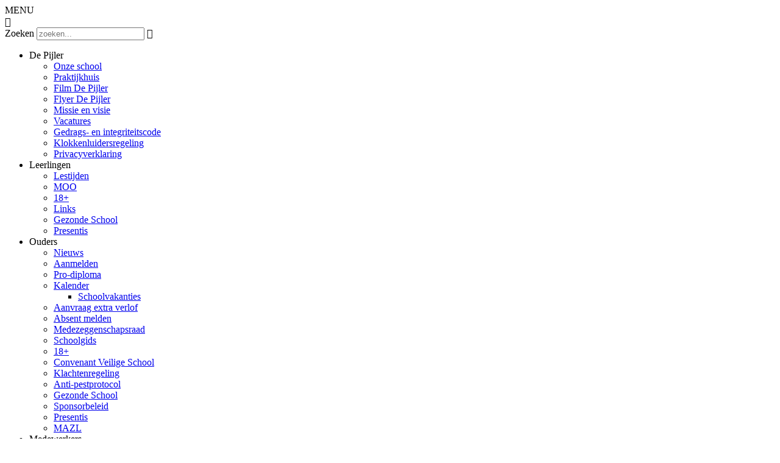

--- FILE ---
content_type: text/html; charset=utf-8
request_url: https://www.de-pijler.nl/Ouders/Schoolgids
body_size: 10623
content:
<!DOCTYPE html PUBLIC "-//W3C//DTD XHTML 1.0 Transitional//EN" "http://www.w3.org/TR/xhtml1/DTD/xhtml1-transitional.dtd">
<html  xml:lang="nl-NL" lang="nl-NL" xmlns="http://www.w3.org/1999/xhtml">
<head id="Head"><meta content="text/html; charset=UTF-8" http-equiv="Content-Type" />
<meta name="REVISIT-AFTER" content="1 DAYS" />
<meta name="RATING" content="GENERAL" />
<meta name="RESOURCE-TYPE" content="DOCUMENT" />
<meta content="text/javascript" http-equiv="Content-Script-Type" />
<meta content="text/css" http-equiv="Content-Style-Type" />
<title>
	SWS Den Helder - De Pijler > Ouders > Schoolgids
</title><meta id="MetaRobots" name="robots" content="INDEX, FOLLOW" /><link href="/Resources/Shared/stylesheets/dnndefault/7.0.0/default.css?cdv=1106" type="text/css" rel="stylesheet"/><link href="/DesktopModules/HTML/module.css?cdv=1106" type="text/css" rel="stylesheet"/><link href="/Resources/Search/SearchSkinObjectPreview.css?cdv=1106" type="text/css" rel="stylesheet"/><link href="/Portals/_default/Skins/Basis Thema Skins/skin.css?cdv=1106" type="text/css" rel="stylesheet"/><link href="/Portals/_default/Skins/Basis Thema Skins/Thema1.css?cdv=1106" type="text/css" rel="stylesheet"/><link href="/Portals/_default/Containers/baseContainer/container.css?cdv=1106" type="text/css" rel="stylesheet"/><link href="/Portals/777/portal.css?cdv=1106" type="text/css" rel="stylesheet"/><script src="/Resources/libraries/jQuery/03_07_01/jquery.js?cdv=1106" type="text/javascript"></script><script src="/Resources/libraries/jQuery-Migrate/03_04_01/jquery-migrate.js?cdv=1106" type="text/javascript"></script><meta name="viewport" content="width=device-width, initial-scale=1.0, maximum-scale=1" /></head>
<body id="Body">

    <form method="post" action="/Ouders/Schoolgids" id="Form" enctype="multipart/form-data">
<div class="aspNetHidden">
<input type="hidden" name="__EVENTTARGET" id="__EVENTTARGET" value="" />
<input type="hidden" name="__EVENTARGUMENT" id="__EVENTARGUMENT" value="" />
<input type="hidden" name="__VIEWSTATE" id="__VIEWSTATE" value="X9ecsUDezRE5iBEycSGy4CUEJLjVqKm2tFNyK3ljzFv6me1A8yjkGNkEgX2WnD5MtgaImSO9envvK+pb/e6OvnAstboT0vDThwD4gA==" />
</div>

<script type="text/javascript">
//<![CDATA[
var theForm = document.forms['Form'];
if (!theForm) {
    theForm = document.Form;
}
function __doPostBack(eventTarget, eventArgument) {
    if (!theForm.onsubmit || (theForm.onsubmit() != false)) {
        theForm.__EVENTTARGET.value = eventTarget;
        theForm.__EVENTARGUMENT.value = eventArgument;
        theForm.submit();
    }
}
//]]>
</script>


<script src="/WebResource.axd?d=pynGkmcFUV2epgab0_bFxSbwmbUeQlKg2XbvPIXH_BaX6ZR4-o5B9O1nHjg1&amp;t=638901608248157332" type="text/javascript"></script>


<script type="text/javascript">
//<![CDATA[
var __cultureInfo = {"name":"nl-NL","numberFormat":{"CurrencyDecimalDigits":2,"CurrencyDecimalSeparator":",","IsReadOnly":false,"CurrencyGroupSizes":[3],"NumberGroupSizes":[3],"PercentGroupSizes":[3],"CurrencyGroupSeparator":".","CurrencySymbol":"€","NaNSymbol":"NaN","CurrencyNegativePattern":12,"NumberNegativePattern":1,"PercentPositivePattern":1,"PercentNegativePattern":1,"NegativeInfinitySymbol":"-∞","NegativeSign":"-","NumberDecimalDigits":2,"NumberDecimalSeparator":",","NumberGroupSeparator":".","CurrencyPositivePattern":2,"PositiveInfinitySymbol":"∞","PositiveSign":"+","PercentDecimalDigits":2,"PercentDecimalSeparator":",","PercentGroupSeparator":".","PercentSymbol":"%","PerMilleSymbol":"‰","NativeDigits":["0","1","2","3","4","5","6","7","8","9"],"DigitSubstitution":1},"dateTimeFormat":{"AMDesignator":"","Calendar":{"MinSupportedDateTime":"\/Date(-62135596800000)\/","MaxSupportedDateTime":"\/Date(253402297199999)\/","AlgorithmType":1,"CalendarType":1,"Eras":[1],"TwoDigitYearMax":2029,"IsReadOnly":false},"DateSeparator":"-","FirstDayOfWeek":1,"CalendarWeekRule":2,"FullDateTimePattern":"dddd d MMMM yyyy HH:mm:ss","LongDatePattern":"dddd d MMMM yyyy","LongTimePattern":"HH:mm:ss","MonthDayPattern":"d MMMM","PMDesignator":"","RFC1123Pattern":"ddd, dd MMM yyyy HH\u0027:\u0027mm\u0027:\u0027ss \u0027GMT\u0027","ShortDatePattern":"d-M-yyyy","ShortTimePattern":"HH:mm","SortableDateTimePattern":"yyyy\u0027-\u0027MM\u0027-\u0027dd\u0027T\u0027HH\u0027:\u0027mm\u0027:\u0027ss","TimeSeparator":":","UniversalSortableDateTimePattern":"yyyy\u0027-\u0027MM\u0027-\u0027dd HH\u0027:\u0027mm\u0027:\u0027ss\u0027Z\u0027","YearMonthPattern":"MMMM yyyy","AbbreviatedDayNames":["zo","ma","di","wo","do","vr","za"],"ShortestDayNames":["zo","ma","di","wo","do","vr","za"],"DayNames":["zondag","maandag","dinsdag","woensdag","donderdag","vrijdag","zaterdag"],"AbbreviatedMonthNames":["jan","feb","mrt","apr","mei","jun","jul","aug","sep","okt","nov","dec",""],"MonthNames":["januari","februari","maart","april","mei","juni","juli","augustus","september","oktober","november","december",""],"IsReadOnly":false,"NativeCalendarName":"Gregoriaanse kalender","AbbreviatedMonthGenitiveNames":["jan","feb","mrt","apr","mei","jun","jul","aug","sep","okt","nov","dec",""],"MonthGenitiveNames":["januari","februari","maart","april","mei","juni","juli","augustus","september","oktober","november","december",""]},"eras":[1,"n.Chr.",null,0]};//]]>
</script>

<script src="/ScriptResource.axd?d=NJmAwtEo3IpYpMRWH1jsx2z1lAKbBKEK9uk1sYXBSZKQokI3ezIGH0smHkCrCBe7NzgzrbWe4CYGNIs3bcXpaLlwrtm5AF_RvhjgvylShXugWfOVop7eX78fFcSVpo99ST4HRg2&amp;t=5c0e0825" type="text/javascript"></script>
<script src="/ScriptResource.axd?d=dwY9oWetJoLq_JCNXG2mGxSEvyTP7DX8eMFBsVL08Cm5q99EymmJ5nrgZYeJmpXi-3bL1jNGIPuSOomQ62O_Ro_rDUgEQOY44KzzNlJeaNHiPP5Dso7uvz7YFhUgz491M5yQcqPuS20n4RtG0&amp;t=5c0e0825" type="text/javascript"></script>
<div class="aspNetHidden">

	<input type="hidden" name="__VIEWSTATEGENERATOR" id="__VIEWSTATEGENERATOR" value="CA0B0334" />
	<input type="hidden" name="__EVENTVALIDATION" id="__EVENTVALIDATION" value="MQxpU+RTN9Qf3fKj3R+CQNU9D7kxydNQ/NBIjTsJR6FBfXmwxjjyfjpGZ+hZamok5i5WinpJ1lUwIPrZZPMH3D+CXXSbAVAe8jPT06bObkJmc6/JBpnulAN2w7HpMzhGOnKNdPhva6bbEgMmjZFEouTGi8g=" />
</div><script src="/js/dnn.js?cdv=1106" type="text/javascript"></script><script src="/js/dnncore.js?cdv=1106" type="text/javascript"></script><script src="/Resources/Search/SearchSkinObjectPreview.js?cdv=1106" type="text/javascript"></script><script src="/js/dnn.servicesframework.js?cdv=1106" type="text/javascript"></script>
<script type="text/javascript">
//<![CDATA[
Sys.WebForms.PageRequestManager._initialize('ScriptManager', 'Form', [], [], [], 90, '');
//]]>
</script>

        
        
        

<link href='https://fonts.googleapis.com/css?family=Exo:300,400,700' rel='stylesheet' type='text/css'>
<link href='https://fonts.googleapis.com/css?family=Lily+Script+One' rel='stylesheet' type='text/css'>

<div id="dnn_ControlPanel"></div>


    <div id="MobileMenu" class="Font1">
        <nav id="MobileNav" class="BGColor1">
            <div class="MobileMenuHeader clearfix">
                <div class="MobileMenuTitel">MENU</div>
                <div id="MenuClose" class="BGColor3">&#xf2d7;</div>            
            </div>    
            <div id="MobielZoeken">
                <span class="MobielZoekenheader">Zoeken</span>
                <input id="MobielZoekenheaderInput" type="text" placeholder="zoeken..." />
                <span id="MobielZoekenheaderInputTrigger">&#xf1d9;</span>
            </div>
            
<ul id="MobiNav">
	

<li class="item first haschild" >
	
		<span>De Pijler</span>
	
        	<ul class="subLevel">
	

<li class="item first" >
	
		<a class="menuLink" href="https://www.de-pijler.nl/De-Pijler/Onze-school">Onze school</a>
	

</li>


<li class="item" >
	
		<a class="menuLink" href="https://www.de-pijler.nl/De-Pijler/Praktijkhuis">Praktijkhuis</a>
	

</li>


<li class="item" >
	
		<a class="menuLink" href="https://www.de-pijler.nl/Portals/777/images/Filmpje Pijler.png?ver=8jTNCM1yNYHOjvNj5ORudg%3d%3d">Film De Pijler</a>
	

</li>


<li class="item" >
	
		<a class="menuLink" href="https://www.de-pijler.nl/De-Pijler/Flyer-De-Pijler">Flyer De Pijler</a>
	

</li>


<li class="item" >
	
		<a class="menuLink" href="https://www.de-pijler.nl/De-Pijler/Missie-en-visie">Missie en visie</a>
	

</li>


<li class="item" >
	
		<a class="menuLink" href="https://www.de-pijler.nl/De-Pijler/Vacatures">Vacatures</a>
	

</li>


<li class="item" >
	
		<a class="menuLink" href="https://www.de-pijler.nl/De-Pijler/Gedrags-en-integriteitscode">Gedrags- en integriteitscode</a>
	

</li>


<li class="item" >
	
		<a class="menuLink" href="https://www.de-pijler.nl/De-Pijler/Klokkenluidersregeling">Klokkenluidersregeling</a>
	

</li>


<li class="item last" >
	
		<a class="menuLink" href="https://www.de-pijler.nl/De-Pijler/Privacyverklaring-Stichting-Samenwerkingsschool">Privacyverklaring</a>
	

</li>

		</ul>
         
	

</li>


<li class="item haschild" >
	
		<span>Leerlingen</span>
	
        	<ul class="subLevel">
	

<li class="item first" >
	
		<a class="menuLink" href="https://www.de-pijler.nl/Leerlingen/Lestijden">Lestijden</a>
	

</li>


<li class="item" >
	
		<a class="menuLink" href="https://www.de-pijler.nl/Leerlingen/MOO">MOO</a>
	

</li>


<li class="item" >
	
		<a class="menuLink" href="https://www.de-pijler.nl/Leerlingen/18">18+</a>
	

</li>


<li class="item" >
	
		<a class="menuLink" href="https://www.de-pijler.nl/Leerlingen/Links">Links</a>
	

</li>


<li class="item" >
	
		<a class="menuLink" href="https://www.de-pijler.nl/Leerlingen/Gezonde-School">Gezonde School</a>
	

</li>


<li class="item last" >
	
		<a class="menuLink" href="https://www.de-pijler.nl/Leerlingen/Presentis">Presentis</a>
	

</li>

		</ul>
         
	

</li>


<li class="item haschild" >
	
		<span>Ouders</span>
	
        	<ul class="subLevel">
	

<li class="item first" >
	
		<a class="menuLink" href="https://www.de-pijler.nl/Ouders/Nieuws">Nieuws</a>
	

</li>


<li class="item" >
	
		<a class="menuLink" href="https://www.de-pijler.nl/Ouders/Aanmelden">Aanmelden</a>
	

</li>


<li class="item" >
	
		<a class="menuLink" href="https://www.de-pijler.nl/Ouders/Pro-diploma">Pro-diploma</a>
	

</li>


<li class="item haschild" >
	
		<a class="menuLink" href="https://www.de-pijler.nl/Ouders/Kalender">Kalender</a>
	
        	<ul class="subLevel">
	

<li class="item first last" >
	
		<a class="menuLink" href="https://www.de-pijler.nl/Ouders/Kalender/Schoolvakanties">Schoolvakanties</a>
	

</li>

		</ul>
         
	

</li>


<li class="item" >
	
		<a class="menuLink" href="https://www.de-pijler.nl/Ouders/Aanvraag-extra-verlof">Aanvraag extra verlof</a>
	

</li>


<li class="item" >
	
		<a class="menuLink" href="https://www.de-pijler.nl/Ouders/Absent-melden">Absent melden</a>
	

</li>


<li class="item" >
	
		<a class="menuLink" href="https://www.de-pijler.nl/Ouders/Medezeggenschapsraad">Medezeggenschapsraad</a>
	

</li>


<li class="item selected" >
	
		<a class="menuLink" href="https://www.de-pijler.nl/Ouders/Schoolgids">Schoolgids</a>
	

</li>


<li class="item" >
	
		<a class="menuLink" href="https://www.de-pijler.nl/Leerlingen/18">18+</a>
	

</li>


<li class="item" >
	
		<a class="menuLink" href="https://www.de-pijler.nl/Ouders/Convenant-Veilige-School">Convenant Veilige School</a>
	

</li>


<li class="item" >
	
		<a class="menuLink" href="https://www.de-pijler.nl/Ouders/Klachtenregeling">Klachtenregeling</a>
	

</li>


<li class="item" >
	
		<a class="menuLink" href="https://www.de-pijler.nl/Ouders/Anti-pestprotocol">Anti-pestprotocol</a>
	

</li>


<li class="item" >
	
		<a class="menuLink" href="https://www.de-pijler.nl/Ouders/Gezonde-School">Gezonde School</a>
	

</li>


<li class="item" >
	
		<a class="menuLink" href="https://www.de-pijler.nl/Ouders/Sponsorbeleid">Sponsorbeleid</a>
	

</li>


<li class="item" >
	
		<a class="menuLink" href="https://www.de-pijler.nl/Ouders/Presentis">Presentis</a>
	

</li>


<li class="item last" >
	
		<a class="menuLink" href="https://www.de-pijler.nl/Ouders/MAZL">MAZL</a>
	

</li>

		</ul>
         
	

</li>


<li class="item haschild" >
	
		<span>Medewerkers</span>
	
        	<ul class="subLevel">
	

<li class="item first" >
	
		<a class="menuLink" href="https://www.de-pijler.nl/Medewerkers/Directie">Directie</a>
	

</li>


<li class="item" >
	
		<a class="menuLink" href="https://www.de-pijler.nl/Medewerkers/Managementteam">Managementteam</a>
	

</li>


<li class="item" >
	
		<a class="menuLink" href="https://www.de-pijler.nl/Medewerkers/Ondersteuningsteam">Ondersteuningsteam</a>
	

</li>


<li class="item" >
	
		<a class="menuLink" href="https://www.de-pijler.nl/Medewerkers/Docenten">Docenten</a>
	

</li>


<li class="item" >
	
		<a class="menuLink" href="https://www.de-pijler.nl/Medewerkers/Stagebegeleiders">Stagebegeleiders</a>
	

</li>


<li class="item" >
	
		<a class="menuLink" href="https://www.de-pijler.nl/Medewerkers/Ondersteunend-personeel">Ondersteunend personeel</a>
	

</li>


<li class="item" >
	
		<a class="menuLink" href="https://www.de-pijler.nl/De-Pijler/Vacatures">Vacatures</a>
	

</li>


<li class="item last" >
	
		<a class="menuLink" href="https://www.de-pijler.nl/Medewerkers/Presentis">Presentis</a>
	

</li>

		</ul>
         
	

</li>


<li class="item haschild" >
	
		<span>Stage</span>
	
        	<ul class="subLevel">
	

<li class="item first" >
	
		<a class="menuLink" href="https://www.de-pijler.nl/Stage/Stage">Stage</a>
	

</li>


<li class="item last" >
	
		<a class="menuLink" href="https://www.de-pijler.nl/Stage/Nazorg">Nazorg</a>
	

</li>

		</ul>
         
	

</li>


<li class="item haschild" >
	
		<span>Contact</span>
	
        	<ul class="subLevel">
	

<li class="item first last" >
	
		<a class="menuLink" href="https://www.de-pijler.nl/Contact/Algemene-gegevens">Algemene gegevens</a>
	

</li>

		</ul>
         
	

</li>


<li class="item" >
	
		<a class="menuLink" href="https://www.de-pijler.nl/ESF">ESF</a>
	

</li>


<li class="item" >
	
		<a class="menuLink" href="https://www.de-pijler.nl/Nieuws">Nieuws</a>
	

</li>


<li class="item last" >
	
		<a class="menuLink" href="https://www.de-pijler.nl/Pro-Plus">Pro-Plus</a>
	

</li>

</ul>





            <div id="MobielSpinner">&#xf29d;</div>
        </nav>            
    </div>
    
    <div id="Wrapper" class="Thema1 PageNameSchoolgids SubTab ">
    	<div id="TopHeader" class="BGColor3">
            <div class="InnerWrapper">
                <div id="dnn_TopHeaderPane" class="TopHeaderPane DNNEmptyPane"></div>					
                <a id="dnn_dnnLOGIN_loginLink" class="LoginKey" rel="nofollow" onclick="this.disabled=true;" href="https://www.de-pijler.nl/Inloggen?returnurl=%2fOuders%2fSchoolgids">Inloggen</a>

            </div>
        </div>
        
        <div id="Header" class="BGColor1">
            <div class="InnerWrapper">			
                <div id="Logo" class="BorderColor1">
                    <a id="dnn_dnnLOGO_hypLogo" title="SWS Den Helder - De Pijler" aria-label="SWS Den Helder - De Pijler" href="https://www.de-pijler.nl/"><img id="dnn_dnnLOGO_imgLogo" src="/Portals/777/images/demo/logo%20de%20pijler%20(nieuw).jpg?ver=WApEnYphyKh5cT_0Mztreg%3d%3d" alt="SWS Den Helder - De Pijler" /></a>
                </div>
                <div id="Menu" class="clearfix BGColor1">
                    <div class="DesktopMenu">
	<div class="RadMenu RadMenu_MainMenu">
		<ul class="rmRootGroup rmHorizontal">
			
	<li class="rmItem rmFirst rmExpandDown" data-tabid="55248" >
		
			<span class="rmLink">
				<span class="rmText">De Pijler</span>
			</span>		
				
			<div class="rmSlide">	
				<ul class="rmGroup rmLevel0">
				
	<li class="rmItem rmFirst" data-tabid="55261" >
		
			<a class="rmLink" href="https://www.de-pijler.nl/De-Pijler/Onze-school" target="">
				<span class="rmText">Onze school</span>
			</a>
		
	</li>

	<li class="rmItem" data-tabid="51601" >
		
			<a class="rmLink" href="https://www.de-pijler.nl/De-Pijler/Praktijkhuis" target="">
				<span class="rmText">Praktijkhuis</span>
			</a>
		
	</li>

	<li class="rmItem" data-tabid="55201" >
		
			<a class="rmLink" href="https://www.de-pijler.nl/Portals/777/images/Filmpje Pijler.png?ver=8jTNCM1yNYHOjvNj5ORudg%3d%3d" target="_blank">
				<span class="rmText">Film De Pijler</span>
			</a>
		
	</li>

	<li class="rmItem" data-tabid="55210" >
		
			<a class="rmLink" href="https://www.de-pijler.nl/De-Pijler/Flyer-De-Pijler" target="">
				<span class="rmText">Flyer De Pijler</span>
			</a>
		
	</li>

	<li class="rmItem" data-tabid="51136" >
		
			<a class="rmLink" href="https://www.de-pijler.nl/De-Pijler/Missie-en-visie" target="">
				<span class="rmText">Missie en visie</span>
			</a>
		
	</li>

	<li class="rmItem" data-tabid="55221" >
		
			<a class="rmLink" href="https://www.de-pijler.nl/De-Pijler/Vacatures" target="">
				<span class="rmText">Vacatures</span>
			</a>
		
	</li>

	<li class="rmItem" data-tabid="56230" >
		
			<a class="rmLink" href="https://www.de-pijler.nl/De-Pijler/Gedrags-en-integriteitscode" target="">
				<span class="rmText">Gedrags- en integriteitscode</span>
			</a>
		
	</li>

	<li class="rmItem" data-tabid="56231" >
		
			<a class="rmLink" href="https://www.de-pijler.nl/De-Pijler/Klokkenluidersregeling" target="">
				<span class="rmText">Klokkenluidersregeling</span>
			</a>
		
	</li>

	<li class="rmItem rmLast" data-tabid="57286" >
		
			<a class="rmLink" href="https://www.de-pijler.nl/De-Pijler/Privacyverklaring-Stichting-Samenwerkingsschool" target="">
				<span class="rmText">Privacyverklaring</span>
			</a>
		
	</li>

				</ul>
			</div>         
		
	</li>

	<li class="rmItem rmExpandDown" data-tabid="55204" >
		
			<span class="rmLink">
				<span class="rmText">Leerlingen</span>
			</span>		
				
			<div class="rmSlide">	
				<ul class="rmGroup rmLevel0">
				
	<li class="rmItem rmFirst" data-tabid="55212" >
		
			<a class="rmLink" href="https://www.de-pijler.nl/Leerlingen/Lestijden" target="">
				<span class="rmText">Lestijden</span>
			</a>
		
	</li>

	<li class="rmItem" data-tabid="55207" >
		
			<a class="rmLink" href="https://www.de-pijler.nl/Leerlingen/MOO" target="">
				<span class="rmText">MOO</span>
			</a>
		
	</li>

	<li class="rmItem" data-tabid="55222" >
		
			<a class="rmLink" href="https://www.de-pijler.nl/Leerlingen/18" target="">
				<span class="rmText">18+</span>
			</a>
		
	</li>

	<li class="rmItem" data-tabid="55214" >
		
			<a class="rmLink" href="https://www.de-pijler.nl/Leerlingen/Links" target="">
				<span class="rmText">Links</span>
			</a>
		
	</li>

	<li class="rmItem" data-tabid="55780" >
		
			<a class="rmLink" href="https://www.de-pijler.nl/Leerlingen/Gezonde-School" target="">
				<span class="rmText">Gezonde School</span>
			</a>
		
	</li>

	<li class="rmItem rmLast" data-tabid="57329" >
		
			<a class="rmLink" href="https://www.de-pijler.nl/Leerlingen/Presentis" target="">
				<span class="rmText">Presentis</span>
			</a>
		
	</li>

				</ul>
			</div>         
		
	</li>

	<li class="rmItem rmExpandDown rmBreadcrumb" data-tabid="55249" >
		
			<span class="rmLink">
				<span class="rmText">Ouders</span>
			</span>		
				
			<div class="rmSlide">	
				<ul class="rmGroup rmLevel0">
				
	<li class="rmItem rmFirst" data-tabid="50764" >
		
			<a class="rmLink" href="https://www.de-pijler.nl/Ouders/Nieuws" target="">
				<span class="rmText">Nieuws</span>
			</a>
		
	</li>

	<li class="rmItem" data-tabid="55219" >
		
			<a class="rmLink" href="https://www.de-pijler.nl/Ouders/Aanmelden" target="">
				<span class="rmText">Aanmelden</span>
			</a>
		
	</li>

	<li class="rmItem" data-tabid="51138" >
		
			<a class="rmLink" href="https://www.de-pijler.nl/Ouders/Pro-diploma" target="">
				<span class="rmText">Pro-diploma</span>
			</a>
		
	</li>

	<li class="rmItem rmExpandDown" data-tabid="50765" >
		
			<a class="rmLink" href="https://www.de-pijler.nl/Ouders/Kalender" target="">
				<span class="rmText">Kalender</span>
			</a>
				
			<div class="rmSlide">	
				<ul class="rmGroup rmLevel1">
				
	<li class="rmItem rmFirst rmLast rmOnly" data-tabid="57332" >
		
			<a class="rmLink" href="https://www.de-pijler.nl/Ouders/Kalender/Schoolvakanties" target="">
				<span class="rmText">Schoolvakanties</span>
			</a>
		
	</li>

				</ul>
			</div>         
		
	</li>

	<li class="rmItem" data-tabid="55225" >
		
			<a class="rmLink" href="https://www.de-pijler.nl/Ouders/Aanvraag-extra-verlof" target="">
				<span class="rmText">Aanvraag extra verlof</span>
			</a>
		
	</li>

	<li class="rmItem" data-tabid="55224" >
		
			<a class="rmLink" href="https://www.de-pijler.nl/Ouders/Absent-melden" target="">
				<span class="rmText">Absent melden</span>
			</a>
		
	</li>

	<li class="rmItem" data-tabid="55226" >
		
			<a class="rmLink" href="https://www.de-pijler.nl/Ouders/Medezeggenschapsraad" target="">
				<span class="rmText">Medezeggenschapsraad</span>
			</a>
		
	</li>

	<li class="rmItem rmSelected rmBreadcrumb" data-tabid="51137" >
		
			<a class="rmLink" href="https://www.de-pijler.nl/Ouders/Schoolgids" target="">
				<span class="rmText">Schoolgids</span>
			</a>
		
	</li>

	<li class="rmItem" data-tabid="55227" >
		
			<a class="rmLink" href="https://www.de-pijler.nl/Leerlingen/18" target="">
				<span class="rmText">18+</span>
			</a>
		
	</li>

	<li class="rmItem" data-tabid="53049" >
		
			<a class="rmLink" href="https://www.de-pijler.nl/Ouders/Convenant-Veilige-School" target="">
				<span class="rmText">Convenant Veilige School</span>
			</a>
		
	</li>

	<li class="rmItem" data-tabid="53022" >
		
			<a class="rmLink" href="https://www.de-pijler.nl/Ouders/Klachtenregeling" target="">
				<span class="rmText">Klachtenregeling</span>
			</a>
		
	</li>

	<li class="rmItem" data-tabid="53024" >
		
			<a class="rmLink" href="https://www.de-pijler.nl/Ouders/Anti-pestprotocol" target="">
				<span class="rmText">Anti-pestprotocol</span>
			</a>
		
	</li>

	<li class="rmItem" data-tabid="55779" >
		
			<a class="rmLink" href="https://www.de-pijler.nl/Ouders/Gezonde-School" target="">
				<span class="rmText">Gezonde School</span>
			</a>
		
	</li>

	<li class="rmItem" data-tabid="53023" >
		
			<a class="rmLink" href="https://www.de-pijler.nl/Ouders/Sponsorbeleid" target="">
				<span class="rmText">Sponsorbeleid</span>
			</a>
		
	</li>

	<li class="rmItem" data-tabid="57330" >
		
			<a class="rmLink" href="https://www.de-pijler.nl/Ouders/Presentis" target="">
				<span class="rmText">Presentis</span>
			</a>
		
	</li>

	<li class="rmItem rmLast" data-tabid="57356" >
		
			<a class="rmLink" href="https://www.de-pijler.nl/Ouders/MAZL" target="">
				<span class="rmText">MAZL</span>
			</a>
		
	</li>

				</ul>
			</div>         
		
	</li>

	<li class="rmItem rmExpandDown" data-tabid="50767" >
		
			<span class="rmLink">
				<span class="rmText">Medewerkers</span>
			</span>		
				
			<div class="rmSlide">	
				<ul class="rmGroup rmLevel0">
				
	<li class="rmItem rmFirst" data-tabid="50775" >
		
			<a class="rmLink" href="https://www.de-pijler.nl/Medewerkers/Directie" target="">
				<span class="rmText">Directie</span>
			</a>
		
	</li>

	<li class="rmItem" data-tabid="50776" >
		
			<a class="rmLink" href="https://www.de-pijler.nl/Medewerkers/Managementteam" target="">
				<span class="rmText">Managementteam</span>
			</a>
		
	</li>

	<li class="rmItem" data-tabid="50777" >
		
			<a class="rmLink" href="https://www.de-pijler.nl/Medewerkers/Ondersteuningsteam" target="">
				<span class="rmText">Ondersteuningsteam</span>
			</a>
		
	</li>

	<li class="rmItem" data-tabid="50778" >
		
			<a class="rmLink" href="https://www.de-pijler.nl/Medewerkers/Docenten" target="">
				<span class="rmText">Docenten</span>
			</a>
		
	</li>

	<li class="rmItem" data-tabid="51152" >
		
			<a class="rmLink" href="https://www.de-pijler.nl/Medewerkers/Stagebegeleiders" target="">
				<span class="rmText">Stagebegeleiders</span>
			</a>
		
	</li>

	<li class="rmItem" data-tabid="50779" >
		
			<a class="rmLink" href="https://www.de-pijler.nl/Medewerkers/Ondersteunend-personeel" target="">
				<span class="rmText">Ondersteunend personeel</span>
			</a>
		
	</li>

	<li class="rmItem" data-tabid="51669" >
		
			<a class="rmLink" href="https://www.de-pijler.nl/De-Pijler/Vacatures" target="">
				<span class="rmText">Vacatures</span>
			</a>
		
	</li>

	<li class="rmItem rmLast" data-tabid="57331" >
		
			<a class="rmLink" href="https://www.de-pijler.nl/Medewerkers/Presentis" target="">
				<span class="rmText">Presentis</span>
			</a>
		
	</li>

				</ul>
			</div>         
		
	</li>

	<li class="rmItem rmExpandDown" data-tabid="51134" >
		
			<span class="rmLink">
				<span class="rmText">Stage</span>
			</span>		
				
			<div class="rmSlide">	
				<ul class="rmGroup rmLevel0">
				
	<li class="rmItem rmFirst" data-tabid="51148" >
		
			<a class="rmLink" href="https://www.de-pijler.nl/Stage/Stage" target="">
				<span class="rmText">Stage</span>
			</a>
		
	</li>

	<li class="rmItem rmLast" data-tabid="55230" >
		
			<a class="rmLink" href="https://www.de-pijler.nl/Stage/Nazorg" target="">
				<span class="rmText">Nazorg</span>
			</a>
		
	</li>

				</ul>
			</div>         
		
	</li>

	<li class="rmItem rmExpandDown" data-tabid="55243" >
		
			<span class="rmLink">
				<span class="rmText">Contact</span>
			</span>		
				
			<div class="rmSlide">	
				<ul class="rmGroup rmLevel0">
				
	<li class="rmItem rmFirst rmLast rmOnly" data-tabid="50769" >
		
			<a class="rmLink" href="https://www.de-pijler.nl/Contact/Algemene-gegevens" target="">
				<span class="rmText">Algemene gegevens</span>
			</a>
		
	</li>

				</ul>
			</div>         
		
	</li>

	<li class="rmItem" data-tabid="57357" >
		
			<a class="rmLink" href="https://www.de-pijler.nl/ESF" target="">
				<span class="rmText">ESF</span>
			</a>
		
	</li>

	<li class="rmItem" data-tabid="57361" >
		
			<a class="rmLink" href="https://www.de-pijler.nl/Nieuws" target="">
				<span class="rmText">Nieuws</span>
			</a>
		
	</li>

	<li class="rmItem rmLast" data-tabid="57453" >
		
			<a class="rmLink" href="https://www.de-pijler.nl/Pro-Plus" target="">
				<span class="rmText">Pro-Plus</span>
			</a>
		
	</li>

		</ul>
	</div>
</div>






                </div>
                <div id="Search" class="BGColor3">
                    <span id="dnn_dnnSEARCH_ClassicSearch">
    
    
    <span class="searchInputContainer" data-moreresults="Meer resultaten weergeven" data-noresult="Geen resultaten gevonden">
        <input name="dnn$dnnSEARCH$txtSearch" type="text" maxlength="255" size="20" id="dnn_dnnSEARCH_txtSearch" class="NormalTextBox" aria-label="Search" autocomplete="off" placeholder="Zoeken..." />
        <a class="dnnSearchBoxClearText" title="Verwijder zoektekst"></a>
    </span>
    <a id="dnn_dnnSEARCH_cmdSearch" class="SkinObject" href="javascript:__doPostBack(&#39;dnn$dnnSEARCH$cmdSearch&#39;,&#39;&#39;)"></a>
</span>


<script type="text/javascript">
    $(function() {
        if (typeof dnn != "undefined" && typeof dnn.searchSkinObject != "undefined") {
            var searchSkinObject = new dnn.searchSkinObject({
                delayTriggerAutoSearch : 400,
                minCharRequiredTriggerAutoSearch : 2,
                searchType: 'S',
                enableWildSearch: true,
                cultureCode: 'nl-NL',
                portalId: -1
                }
            );
            searchSkinObject.init();
            
            
            // attach classic search
            var siteBtn = $('#dnn_dnnSEARCH_SiteRadioButton');
            var webBtn = $('#dnn_dnnSEARCH_WebRadioButton');
            var clickHandler = function() {
                if (siteBtn.is(':checked')) searchSkinObject.settings.searchType = 'S';
                else searchSkinObject.settings.searchType = 'W';
            };
            siteBtn.on('change', clickHandler);
            webBtn.on('change', clickHandler);
            
            
        }
    });
</script>

                </div>            
                <div id="MobileMenuTrigger" class="BGColor3">&#xf20d;</div>
            </div>       
        </div>
        
        <div id="dnn_BannerPane" class="BannerPane DNNEmptyPane"></div>	
        
        <div id="Content">            
            <div class="InnerWrapper SubPanesWrapper">        					
                <div class="row row1 clearfix">            	
                    <div id="SubMenu" class="one-third">
                               
                        <!--<h2 class="TextColor2">Ouders</h2>-->
                        <div class="DesktopMenu">
	<div class="RadMenu RadMenu_MainMenu">
		<ul class="rmRootGroup rmVertical">
			
	<li class="rmItem rmFirst" data-tabid="50764" >
		
			<a class="rmLink" href="https://www.de-pijler.nl/Ouders/Nieuws" target="">
				<span class="rmText">Nieuws</span>
			</a>
		
	</li>

	<li class="rmItem" data-tabid="55219" >
		
			<a class="rmLink" href="https://www.de-pijler.nl/Ouders/Aanmelden" target="">
				<span class="rmText">Aanmelden</span>
			</a>
		
	</li>

	<li class="rmItem" data-tabid="51138" >
		
			<a class="rmLink" href="https://www.de-pijler.nl/Ouders/Pro-diploma" target="">
				<span class="rmText">Pro-diploma</span>
			</a>
		
	</li>

	<li class="rmItem rmExpandDown" data-tabid="50765" >
		
			<a class="rmLink" href="https://www.de-pijler.nl/Ouders/Kalender" target="">
				<span class="rmText">Kalender</span>
			</a>
				
			<div class="rmSlide">	
				<ul class="rmGroup rmLevel0">
				
	<li class="rmItem rmFirst rmLast rmOnly" data-tabid="57332" >
		
			<a class="rmLink" href="https://www.de-pijler.nl/Ouders/Kalender/Schoolvakanties" target="">
				<span class="rmText">Schoolvakanties</span>
			</a>
		
	</li>

				</ul>
			</div>         
		
	</li>

	<li class="rmItem" data-tabid="55225" >
		
			<a class="rmLink" href="https://www.de-pijler.nl/Ouders/Aanvraag-extra-verlof" target="">
				<span class="rmText">Aanvraag extra verlof</span>
			</a>
		
	</li>

	<li class="rmItem" data-tabid="55224" >
		
			<a class="rmLink" href="https://www.de-pijler.nl/Ouders/Absent-melden" target="">
				<span class="rmText">Absent melden</span>
			</a>
		
	</li>

	<li class="rmItem" data-tabid="55226" >
		
			<a class="rmLink" href="https://www.de-pijler.nl/Ouders/Medezeggenschapsraad" target="">
				<span class="rmText">Medezeggenschapsraad</span>
			</a>
		
	</li>

	<li class="rmItem rmSelected rmBreadcrumb" data-tabid="51137" >
		
			<a class="rmLink" href="https://www.de-pijler.nl/Ouders/Schoolgids" target="">
				<span class="rmText">Schoolgids</span>
			</a>
		
	</li>

	<li class="rmItem" data-tabid="55227" >
		
			<a class="rmLink" href="https://www.de-pijler.nl/Leerlingen/18" target="">
				<span class="rmText">18+</span>
			</a>
		
	</li>

	<li class="rmItem" data-tabid="53049" >
		
			<a class="rmLink" href="https://www.de-pijler.nl/Ouders/Convenant-Veilige-School" target="">
				<span class="rmText">Convenant Veilige School</span>
			</a>
		
	</li>

	<li class="rmItem" data-tabid="53022" >
		
			<a class="rmLink" href="https://www.de-pijler.nl/Ouders/Klachtenregeling" target="">
				<span class="rmText">Klachtenregeling</span>
			</a>
		
	</li>

	<li class="rmItem" data-tabid="53024" >
		
			<a class="rmLink" href="https://www.de-pijler.nl/Ouders/Anti-pestprotocol" target="">
				<span class="rmText">Anti-pestprotocol</span>
			</a>
		
	</li>

	<li class="rmItem" data-tabid="55779" >
		
			<a class="rmLink" href="https://www.de-pijler.nl/Ouders/Gezonde-School" target="">
				<span class="rmText">Gezonde School</span>
			</a>
		
	</li>

	<li class="rmItem" data-tabid="53023" >
		
			<a class="rmLink" href="https://www.de-pijler.nl/Ouders/Sponsorbeleid" target="">
				<span class="rmText">Sponsorbeleid</span>
			</a>
		
	</li>

	<li class="rmItem" data-tabid="57330" >
		
			<a class="rmLink" href="https://www.de-pijler.nl/Ouders/Presentis" target="">
				<span class="rmText">Presentis</span>
			</a>
		
	</li>

	<li class="rmItem rmLast" data-tabid="57356" >
		
			<a class="rmLink" href="https://www.de-pijler.nl/Ouders/MAZL" target="">
				<span class="rmText">MAZL</span>
			</a>
		
	</li>

		</ul>
	</div>
</div>






                        <div id="dnn_LeftNarrowPane" class="FullPane DNNEmptyPane"></div>
                    </div> 
                    <div class="two-third last"> 
                            
                        <div id="Breadcrumb">
                            <a href="https://www.de-pijler.nl/">Home</a>
                            &nbsp;-&nbsp;
                            <span id="dnn_dnnBREADCRUMB_lblBreadCrumb" itemprop="breadcrumb" itemscope="" itemtype="https://schema.org/breadcrumb"><span itemscope itemtype="http://schema.org/BreadcrumbList"><span><span class="SkinObject">Ouders</span></span> - <span itemprop="itemListElement" itemscope itemtype="http://schema.org/ListItem"><a href="https://www.de-pijler.nl/Ouders/Schoolgids" class="SkinObject" itemprop="item"><span itemprop="name">Schoolgids</span></a><meta itemprop="position" content="1" /></span></span></span>
                        </div>
                        <div id="dnn_ContentPane" class="ContentPane FullPane"><div class="DnnModule DnnModule-DNN_HTML DnnModule-56366"><a name="56366"></a>

<div class="Container">
    <div id="dnn_ctr56366_ContentPane" class="ContainerContent DNNAlignleft"><!-- Start_Module_56366 --><div id="dnn_ctr56366_ModuleContent" class="DNNModuleContent ModDNNHTMLC">
	<div id="dnn_ctr56366_HtmlModule_lblContent" class="Normal">
		<p>&nbsp;</p>

<h3><a href="/Portals/777/docs/Schoolgids De Pijler 2025-2026_1.pdf?ver=MsKQ8UngGdYaaEqUojlksQ%3d%3d">Schoolgids De Pijler 25-26</a></h3>

<p>&nbsp;</p>

<h3><a href="/Portals/777/docs/2023-2027%20Schoolondersteuningsplan%20De%20Pijler.pdf">Ondersteuningsplan De Pijler </a></h3>

	</div>

</div><!-- End_Module_56366 --></div>
</div>
</div></div>
                    </div>                
                    <div class="clear"></div>        
                </div>			
                <div class="row row2 clearfix">
                    <div id="dnn_SchoolInfoPane" class="SchoolInfoPane one-third DNNEmptyPane"></div>            
                    <div id="dnn_AgendaPane" class="AgendaPane one-third DNNEmptyPane"></div>            
                    <div id="dnn_ContactPane" class="ContactPane one-third last DNNEmptyPane"></div>            
                    <div class="clear"></div>        
                </div>
            </div> 
            <div class="SchoolNieuwsPaneWrapper row3 BGColor2">       
                <div class="InnerWrapper"> 
                    <div id="dnn_SchoolNieuwsPane" class="SchoolNieuwsPane FullPane DNNEmptyPane"></div>  
                </div>
            </div>             
            <div class="InnerWrapper">
                <div class="row row4 clearfix"> 
                    <div id="dnn_SchoolFilmPane" class="SchoolFilmPane one-third DNNEmptyPane"></div>            
                    <div id="dnn_NieuwsBriefPane" class="NieuwsBriefPane one-third DNNEmptyPane"></div>            
                    <div id="dnn_TwitterPane" class="TwitterPane one-third last DNNEmptyPane"></div>            
                    <div class="clear"></div>
                </div>      
            </div>        
            <div id="dnn_GoogleMapsPane" class="GoogleMapsPane row5 DNNEmptyPane"></div>       
        </div>	
        
        <div id="Footer" class="BGColor1">
            <div class="InnerWrapper">
                <div id="Logo2" class="BorderColor1">
                    <a id="dnn_dnnLOGO2_hypLogo" title="SWS Den Helder - De Pijler" aria-label="SWS Den Helder - De Pijler" href="https://www.de-pijler.nl/"><img id="dnn_dnnLOGO2_imgLogo" src="/Portals/777/images/demo/logo%20de%20pijler%20(nieuw).jpg?ver=WApEnYphyKh5cT_0Mztreg%3d%3d" alt="SWS Den Helder - De Pijler" /></a>
                </div>    
                <div id="dnn_FooterPane" class="FooterPane"><div class="DnnModule DnnModule-DNN_HTML DnnModule-55954"><a name="55954"></a>

<div class="Container">
    <div id="dnn_ctr55954_ContentPane" class="ContainerContent"><!-- Start_Module_55954 --><div id="dnn_ctr55954_ModuleContent" class="DNNModuleContent ModDNNHTMLC">
	<div id="dnn_ctr55954_HtmlModule_lblContent" class="Normal">
	<p>Drs. F. Bijlweg 232 - 1784MC - Den Helder - info@de-pijler.nl</p>
</div>

</div><!-- End_Module_55954 --></div>
</div>
</div></div>
                <div class="SocialMediaIcons">
                    <div id="Login">			
                        <a id="dnn_dnnLOGIN2_loginLink" class="LoginKey" rel="nofollow" onclick="this.disabled=true;" href="https://www.de-pijler.nl/Inloggen?returnurl=%2fOuders%2fSchoolgids"></a>
	
                    </div>	
                    <div id="dnn_SocialMediaIconsPane" class="SocialMediaIconsPane"><div class="DnnModule DnnModule-DNN_HTML DnnModule-55960"><a name="55960"></a>

<div class="Container">
    <div id="dnn_ctr55960_ContentPane" class="ContainerContent"><!-- Start_Module_55960 --><div id="dnn_ctr55960_ModuleContent" class="DNNModuleContent ModDNNHTMLC">
	<div id="dnn_ctr55960_HtmlModule_lblContent" class="Normal">
	<a href="https://www.facebook.com/PraktijkschoolDePijler" target="_blank" class="SocialMediaIcon" title="facebook"></a>
</div>

</div><!-- End_Module_55960 --></div>
</div>
</div></div>
                </div>
            </div>
        </div>
        <div class="InnerWrapper SWSPromo">
        	Deze website is gerealiseerd door <a href="https://www.cloudwise.nl">Cloudwise</a>
        </div>
    </div>

<script type="text/javascript" src="/Portals/_default/Skins/Basis Thema Skins/js/slider.js"></script>
<script type="text/javascript" src="/Portals/_default/Skins/Basis Thema Skins/js/common.js"></script>
<script type="text/javascript">


////////////////////////////////////////////////////////////////////////////////////
//////////                        KleurAAnpasser                                     ////////
////////////////////////////////////////////////////////////////////////////////////
$(".pubArticleHomeViewer .pubItem .pubTitle, .pubArticleHomeViewer .pubItem .pubSummary, .pubArticleHomeViewer h1").css("color",getContrastYIQ($(".SchoolNieuwsPaneWrapper").css("background-color")))
$("#MobileNav, #Footer, .RadMenu_MainMenu .rmRootGroup .rmItem .rmLink").css("color",getContrastYIQ($("#Header").css("background-color")) )
$("#TopHeader a").css("color",getContrastYIQ($(".BGColor3").css("background-color")))



////////////////////////////////////////////////////////////////////////////////////
//////////                         LOGO                                     ////////
////////////////////////////////////////////////////////////////////////////////////
//Extra padding indien er een groot portretformaat logo wordt gebruikt
$(window).load(function(){
	var LHeight = $("#Logo").outerHeight(true) - 120
	if(LHeight > 105){
		$(".SubTab #SubMenu").css("padding-top",LHeight+"px")
	}
})


////////////////////////////////////////////////////////////////////////////////////
//////////                           SEARCH                                 ////////
////////////////////////////////////////////////////////////////////////////////////
$("#Search *").click(function(e){	
	if( e.target != $("#Search .NormalTextBox")[0]){		
		if($("#Search").hasClass("active")){		
			if($("#Search .NormalTextBox").val() == ""){
				e.preventDefault();
				e.stopPropagation();
				$("#Search").removeClass("active")
			}				
		} else {	
			e.preventDefault();
			e.stopPropagation();
			$("#Search").addClass("active")
		}
	}
})

$("#MobielZoekenheaderInputTrigger").click(function(e){
	var MSearchInput = $("#MobielZoekenheaderInput").val();
	if(MSearchInput != ""){		
		window.location.href = "https://www.de-pijler.nl/Search-Results?Search="+MSearchInput
	}	
})



</script>



        <input name="ScrollTop" type="hidden" id="ScrollTop" />
        <input name="__dnnVariable" type="hidden" id="__dnnVariable" autocomplete="off" value="`{`__scdoff`:`1`,`sf_siteRoot`:`/`,`sf_tabId`:`51137`}" />
        <input name="__RequestVerificationToken" type="hidden" value="Z6jI_AFXHECkfk4XQHNLZxu9kLmZ7oS0APeMP1Dggni9_pJF63Qs4ZEEznp_TuZTIMzSRQ2" />
    </form>
    <!--CDF(Javascript|/js/dnncore.js?cdv=1106|DnnBodyProvider|100)--><!--CDF(Css|/Resources/Shared/stylesheets/dnndefault/7.0.0/default.css?cdv=1106|DnnPageHeaderProvider|5)--><!--CDF(Css|/Portals/_default/Skins/Basis Thema Skins/skin.css?cdv=1106|DnnPageHeaderProvider|15)--><!--CDF(Css|/Portals/_default/Skins/Basis Thema Skins/Thema1.css?cdv=1106|DnnPageHeaderProvider|20)--><!--CDF(Css|/Portals/_default/Containers/baseContainer/container.css?cdv=1106|DnnPageHeaderProvider|25)--><!--CDF(Css|/DesktopModules/HTML/module.css?cdv=1106|DnnPageHeaderProvider|10)--><!--CDF(Css|/DesktopModules/HTML/module.css?cdv=1106|DnnPageHeaderProvider|10)--><!--CDF(Css|/Portals/_default/Containers/baseContainer/container.css?cdv=1106|DnnPageHeaderProvider|25)--><!--CDF(Css|/DesktopModules/HTML/module.css?cdv=1106|DnnPageHeaderProvider|10)--><!--CDF(Css|/DesktopModules/HTML/module.css?cdv=1106|DnnPageHeaderProvider|10)--><!--CDF(Css|/Portals/_default/Containers/baseContainer/container.css?cdv=1106|DnnPageHeaderProvider|25)--><!--CDF(Css|/DesktopModules/HTML/module.css?cdv=1106|DnnPageHeaderProvider|10)--><!--CDF(Css|/DesktopModules/HTML/module.css?cdv=1106|DnnPageHeaderProvider|10)--><!--CDF(Css|/Portals/777/portal.css?cdv=1106|DnnPageHeaderProvider|35)--><!--CDF(Css|/Resources/Search/SearchSkinObjectPreview.css?cdv=1106|DnnPageHeaderProvider|10)--><!--CDF(Javascript|/Resources/Search/SearchSkinObjectPreview.js?cdv=1106|DnnBodyProvider|100)--><!--CDF(Javascript|/js/dnn.js?cdv=1106|DnnBodyProvider|12)--><!--CDF(Javascript|/js/dnn.servicesframework.js?cdv=1106|DnnBodyProvider|100)--><!--CDF(Javascript|/Resources/libraries/jQuery/03_07_01/jquery.js?cdv=1106|DnnPageHeaderProvider|5)--><!--CDF(Javascript|/Resources/libraries/jQuery-Migrate/03_04_01/jquery-migrate.js?cdv=1106|DnnPageHeaderProvider|6)-->
    
</body>
</html>
